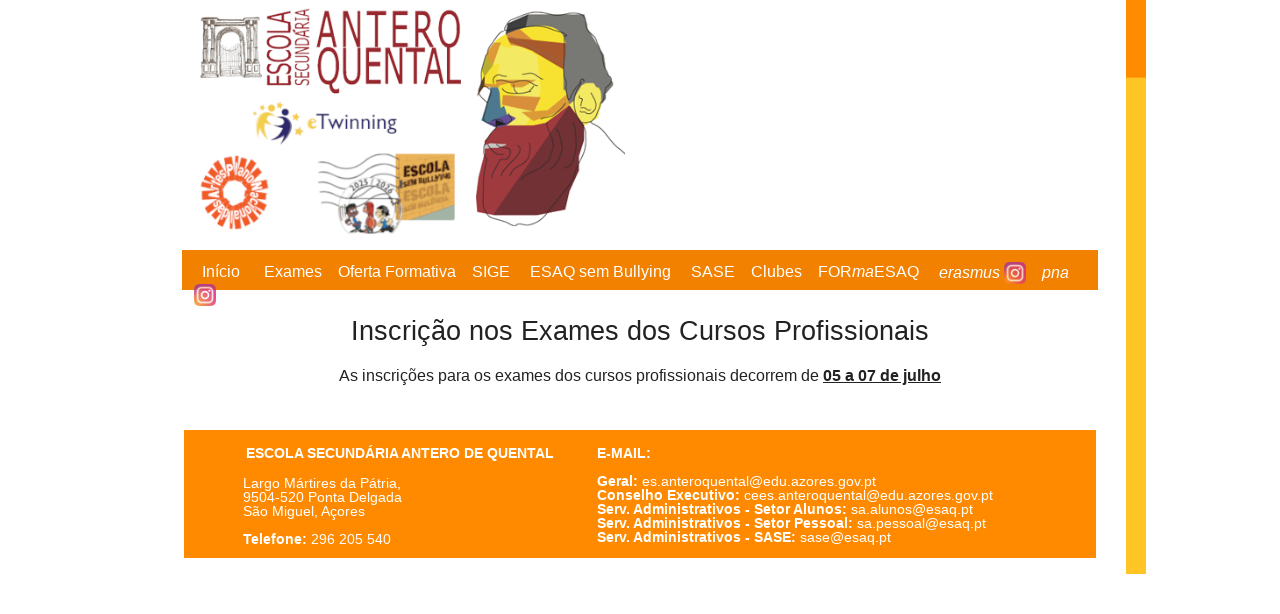

--- FILE ---
content_type: text/html; charset=UTF-8
request_url: https://www.esaq.pt/blog/2021/07/05/inscricao-nos-exames-dos-cursos-profissionais/
body_size: 34748
content:
<!doctype html><!-- paulirish.com/2008/conditional-stylesheets-vs-css-hacks-answer-neither/ --><!--[if lt IE 7]> <html class="no-js ie6 oldie" lang="pt-PT" > <![endif]--><!--[if IE 7]>  
 <html class="no-js ie7 oldie" lang="pt-PT" > <![endif]--><!--[if IE 8]>    <html class="no-js ie8 oldie" lang="pt-PT" "> 
 <![endif]--><!-- Consider adding an manifest.appcache: h5bp.com/d/Offline --><!--[if gt IE 8]><!--> 
<html class="no-js" lang="pt-PT" > <!--<![endif]--><head>	
        <meta charset="UTF-8">	
        <title>Inscrição nos Exames dos Cursos Profissionais | ESAQ</title>	
        <!-- Mobile viewport optimized: j.mp/bplateviewport -->	
        <meta name="viewport" content="width=device-width" />	
        <!-- Favicon and Feed -->	
        <link rel="shortcut icon" type="image/png" href="https://www.esaq.pt/wp-content/themes/temaesaq/favicon.ico">
        <link rel="alternate" type="application/rss+xml" title="ESAQ Feed" href="https://www.esaq.pt/feed/">
        <!--  iPhone Web App Home Screen Icon -->
        <link rel="apple-touch-icon" sizes="72x72" href="https://www.esaq.pt/wp-content/themes/temaesaq/img/devices/reverie-icon-ipad.png" />
        <link rel="apple-touch-icon" sizes="114x114" href="https://www.esaq.pt/wp-content/themes/temaesaq/img/devices/reverie-icon-retina.png" />	
        <link rel="apple-touch-icon" href="https://www.esaq.pt/wp-content/themes/temaesaq/img/devices/reverie-icon.png" />
        <!-- Enable Startup Image for iOS Home Screen Web App -->
        <meta name="apple-mobile-web-app-capable" content="yes" />
        <link rel="apple-touch-startup-image" href="https://www.esaq.pt/wp-content/themes/temaesaq/mobile-load.png" />	
        <!-- Startup Image iPad Landscape (748x1024) -->
        <link rel="apple-touch-startup-image" href="https://www.esaq.pt/wp-content/themes/temaesaq/img/devices/reverie-load-ipad-landscape.png" media="screen and (min-device-width: 481px) and (max-device-width: 1024px) and (orientation:landscape)" />	
        <!-- Startup Image iPad Portrait (768x1004) -->	
        <link rel="apple-touch-startup-image" href="https://www.esaq.pt/wp-content/themes/temaesaq/img/devices/reverie-load-ipad-portrait.png" media="screen and (min-device-width: 481px) and (max-device-width: 1024px) and (orientation:portrait)" />
        <!-- Startup Image iPhone (320x460) -->	
        <link rel="apple-touch-startup-image" href="https://www.esaq.pt/wp-content/themes/temaesaq/img/devices/reverie-load.png" media="screen and (max-device-width: 320px)" />
        <meta name='robots' content='max-image-preview:large' />
<link rel='dns-prefetch' href='//s.w.org' />
<link rel="alternate" type="application/rss+xml" title="ESAQ &raquo; Feed" href="https://www.esaq.pt/feed/" />
<link rel="alternate" type="application/rss+xml" title="ESAQ &raquo; Feed de comentários" href="https://www.esaq.pt/comments/feed/" />
<script type="text/javascript">
window._wpemojiSettings = {"baseUrl":"https:\/\/s.w.org\/images\/core\/emoji\/14.0.0\/72x72\/","ext":".png","svgUrl":"https:\/\/s.w.org\/images\/core\/emoji\/14.0.0\/svg\/","svgExt":".svg","source":{"concatemoji":"https:\/\/www.esaq.pt\/wp-includes\/js\/wp-emoji-release.min.js"}};
/*! This file is auto-generated */
!function(e,a,t){var n,r,o,i=a.createElement("canvas"),p=i.getContext&&i.getContext("2d");function s(e,t){var a=String.fromCharCode,e=(p.clearRect(0,0,i.width,i.height),p.fillText(a.apply(this,e),0,0),i.toDataURL());return p.clearRect(0,0,i.width,i.height),p.fillText(a.apply(this,t),0,0),e===i.toDataURL()}function c(e){var t=a.createElement("script");t.src=e,t.defer=t.type="text/javascript",a.getElementsByTagName("head")[0].appendChild(t)}for(o=Array("flag","emoji"),t.supports={everything:!0,everythingExceptFlag:!0},r=0;r<o.length;r++)t.supports[o[r]]=function(e){if(!p||!p.fillText)return!1;switch(p.textBaseline="top",p.font="600 32px Arial",e){case"flag":return s([127987,65039,8205,9895,65039],[127987,65039,8203,9895,65039])?!1:!s([55356,56826,55356,56819],[55356,56826,8203,55356,56819])&&!s([55356,57332,56128,56423,56128,56418,56128,56421,56128,56430,56128,56423,56128,56447],[55356,57332,8203,56128,56423,8203,56128,56418,8203,56128,56421,8203,56128,56430,8203,56128,56423,8203,56128,56447]);case"emoji":return!s([129777,127995,8205,129778,127999],[129777,127995,8203,129778,127999])}return!1}(o[r]),t.supports.everything=t.supports.everything&&t.supports[o[r]],"flag"!==o[r]&&(t.supports.everythingExceptFlag=t.supports.everythingExceptFlag&&t.supports[o[r]]);t.supports.everythingExceptFlag=t.supports.everythingExceptFlag&&!t.supports.flag,t.DOMReady=!1,t.readyCallback=function(){t.DOMReady=!0},t.supports.everything||(n=function(){t.readyCallback()},a.addEventListener?(a.addEventListener("DOMContentLoaded",n,!1),e.addEventListener("load",n,!1)):(e.attachEvent("onload",n),a.attachEvent("onreadystatechange",function(){"complete"===a.readyState&&t.readyCallback()})),(e=t.source||{}).concatemoji?c(e.concatemoji):e.wpemoji&&e.twemoji&&(c(e.twemoji),c(e.wpemoji)))}(window,document,window._wpemojiSettings);
</script>
<style type="text/css">
img.wp-smiley,
img.emoji {
	display: inline !important;
	border: none !important;
	box-shadow: none !important;
	height: 1em !important;
	width: 1em !important;
	margin: 0 0.07em !important;
	vertical-align: -0.1em !important;
	background: none !important;
	padding: 0 !important;
}
</style>
	<link rel='stylesheet' id='wp-block-library-css'  href='https://www.esaq.pt/wp-includes/css/dist/block-library/style.min.css' type='text/css' media='all' />
<style id='global-styles-inline-css' type='text/css'>
body{--wp--preset--color--black: #000000;--wp--preset--color--cyan-bluish-gray: #abb8c3;--wp--preset--color--white: #ffffff;--wp--preset--color--pale-pink: #f78da7;--wp--preset--color--vivid-red: #cf2e2e;--wp--preset--color--luminous-vivid-orange: #ff6900;--wp--preset--color--luminous-vivid-amber: #fcb900;--wp--preset--color--light-green-cyan: #7bdcb5;--wp--preset--color--vivid-green-cyan: #00d084;--wp--preset--color--pale-cyan-blue: #8ed1fc;--wp--preset--color--vivid-cyan-blue: #0693e3;--wp--preset--color--vivid-purple: #9b51e0;--wp--preset--gradient--vivid-cyan-blue-to-vivid-purple: linear-gradient(135deg,rgba(6,147,227,1) 0%,rgb(155,81,224) 100%);--wp--preset--gradient--light-green-cyan-to-vivid-green-cyan: linear-gradient(135deg,rgb(122,220,180) 0%,rgb(0,208,130) 100%);--wp--preset--gradient--luminous-vivid-amber-to-luminous-vivid-orange: linear-gradient(135deg,rgba(252,185,0,1) 0%,rgba(255,105,0,1) 100%);--wp--preset--gradient--luminous-vivid-orange-to-vivid-red: linear-gradient(135deg,rgba(255,105,0,1) 0%,rgb(207,46,46) 100%);--wp--preset--gradient--very-light-gray-to-cyan-bluish-gray: linear-gradient(135deg,rgb(238,238,238) 0%,rgb(169,184,195) 100%);--wp--preset--gradient--cool-to-warm-spectrum: linear-gradient(135deg,rgb(74,234,220) 0%,rgb(151,120,209) 20%,rgb(207,42,186) 40%,rgb(238,44,130) 60%,rgb(251,105,98) 80%,rgb(254,248,76) 100%);--wp--preset--gradient--blush-light-purple: linear-gradient(135deg,rgb(255,206,236) 0%,rgb(152,150,240) 100%);--wp--preset--gradient--blush-bordeaux: linear-gradient(135deg,rgb(254,205,165) 0%,rgb(254,45,45) 50%,rgb(107,0,62) 100%);--wp--preset--gradient--luminous-dusk: linear-gradient(135deg,rgb(255,203,112) 0%,rgb(199,81,192) 50%,rgb(65,88,208) 100%);--wp--preset--gradient--pale-ocean: linear-gradient(135deg,rgb(255,245,203) 0%,rgb(182,227,212) 50%,rgb(51,167,181) 100%);--wp--preset--gradient--electric-grass: linear-gradient(135deg,rgb(202,248,128) 0%,rgb(113,206,126) 100%);--wp--preset--gradient--midnight: linear-gradient(135deg,rgb(2,3,129) 0%,rgb(40,116,252) 100%);--wp--preset--duotone--dark-grayscale: url('#wp-duotone-dark-grayscale');--wp--preset--duotone--grayscale: url('#wp-duotone-grayscale');--wp--preset--duotone--purple-yellow: url('#wp-duotone-purple-yellow');--wp--preset--duotone--blue-red: url('#wp-duotone-blue-red');--wp--preset--duotone--midnight: url('#wp-duotone-midnight');--wp--preset--duotone--magenta-yellow: url('#wp-duotone-magenta-yellow');--wp--preset--duotone--purple-green: url('#wp-duotone-purple-green');--wp--preset--duotone--blue-orange: url('#wp-duotone-blue-orange');--wp--preset--font-size--small: 13px;--wp--preset--font-size--medium: 20px;--wp--preset--font-size--large: 36px;--wp--preset--font-size--x-large: 42px;}.has-black-color{color: var(--wp--preset--color--black) !important;}.has-cyan-bluish-gray-color{color: var(--wp--preset--color--cyan-bluish-gray) !important;}.has-white-color{color: var(--wp--preset--color--white) !important;}.has-pale-pink-color{color: var(--wp--preset--color--pale-pink) !important;}.has-vivid-red-color{color: var(--wp--preset--color--vivid-red) !important;}.has-luminous-vivid-orange-color{color: var(--wp--preset--color--luminous-vivid-orange) !important;}.has-luminous-vivid-amber-color{color: var(--wp--preset--color--luminous-vivid-amber) !important;}.has-light-green-cyan-color{color: var(--wp--preset--color--light-green-cyan) !important;}.has-vivid-green-cyan-color{color: var(--wp--preset--color--vivid-green-cyan) !important;}.has-pale-cyan-blue-color{color: var(--wp--preset--color--pale-cyan-blue) !important;}.has-vivid-cyan-blue-color{color: var(--wp--preset--color--vivid-cyan-blue) !important;}.has-vivid-purple-color{color: var(--wp--preset--color--vivid-purple) !important;}.has-black-background-color{background-color: var(--wp--preset--color--black) !important;}.has-cyan-bluish-gray-background-color{background-color: var(--wp--preset--color--cyan-bluish-gray) !important;}.has-white-background-color{background-color: var(--wp--preset--color--white) !important;}.has-pale-pink-background-color{background-color: var(--wp--preset--color--pale-pink) !important;}.has-vivid-red-background-color{background-color: var(--wp--preset--color--vivid-red) !important;}.has-luminous-vivid-orange-background-color{background-color: var(--wp--preset--color--luminous-vivid-orange) !important;}.has-luminous-vivid-amber-background-color{background-color: var(--wp--preset--color--luminous-vivid-amber) !important;}.has-light-green-cyan-background-color{background-color: var(--wp--preset--color--light-green-cyan) !important;}.has-vivid-green-cyan-background-color{background-color: var(--wp--preset--color--vivid-green-cyan) !important;}.has-pale-cyan-blue-background-color{background-color: var(--wp--preset--color--pale-cyan-blue) !important;}.has-vivid-cyan-blue-background-color{background-color: var(--wp--preset--color--vivid-cyan-blue) !important;}.has-vivid-purple-background-color{background-color: var(--wp--preset--color--vivid-purple) !important;}.has-black-border-color{border-color: var(--wp--preset--color--black) !important;}.has-cyan-bluish-gray-border-color{border-color: var(--wp--preset--color--cyan-bluish-gray) !important;}.has-white-border-color{border-color: var(--wp--preset--color--white) !important;}.has-pale-pink-border-color{border-color: var(--wp--preset--color--pale-pink) !important;}.has-vivid-red-border-color{border-color: var(--wp--preset--color--vivid-red) !important;}.has-luminous-vivid-orange-border-color{border-color: var(--wp--preset--color--luminous-vivid-orange) !important;}.has-luminous-vivid-amber-border-color{border-color: var(--wp--preset--color--luminous-vivid-amber) !important;}.has-light-green-cyan-border-color{border-color: var(--wp--preset--color--light-green-cyan) !important;}.has-vivid-green-cyan-border-color{border-color: var(--wp--preset--color--vivid-green-cyan) !important;}.has-pale-cyan-blue-border-color{border-color: var(--wp--preset--color--pale-cyan-blue) !important;}.has-vivid-cyan-blue-border-color{border-color: var(--wp--preset--color--vivid-cyan-blue) !important;}.has-vivid-purple-border-color{border-color: var(--wp--preset--color--vivid-purple) !important;}.has-vivid-cyan-blue-to-vivid-purple-gradient-background{background: var(--wp--preset--gradient--vivid-cyan-blue-to-vivid-purple) !important;}.has-light-green-cyan-to-vivid-green-cyan-gradient-background{background: var(--wp--preset--gradient--light-green-cyan-to-vivid-green-cyan) !important;}.has-luminous-vivid-amber-to-luminous-vivid-orange-gradient-background{background: var(--wp--preset--gradient--luminous-vivid-amber-to-luminous-vivid-orange) !important;}.has-luminous-vivid-orange-to-vivid-red-gradient-background{background: var(--wp--preset--gradient--luminous-vivid-orange-to-vivid-red) !important;}.has-very-light-gray-to-cyan-bluish-gray-gradient-background{background: var(--wp--preset--gradient--very-light-gray-to-cyan-bluish-gray) !important;}.has-cool-to-warm-spectrum-gradient-background{background: var(--wp--preset--gradient--cool-to-warm-spectrum) !important;}.has-blush-light-purple-gradient-background{background: var(--wp--preset--gradient--blush-light-purple) !important;}.has-blush-bordeaux-gradient-background{background: var(--wp--preset--gradient--blush-bordeaux) !important;}.has-luminous-dusk-gradient-background{background: var(--wp--preset--gradient--luminous-dusk) !important;}.has-pale-ocean-gradient-background{background: var(--wp--preset--gradient--pale-ocean) !important;}.has-electric-grass-gradient-background{background: var(--wp--preset--gradient--electric-grass) !important;}.has-midnight-gradient-background{background: var(--wp--preset--gradient--midnight) !important;}.has-small-font-size{font-size: var(--wp--preset--font-size--small) !important;}.has-medium-font-size{font-size: var(--wp--preset--font-size--medium) !important;}.has-large-font-size{font-size: var(--wp--preset--font-size--large) !important;}.has-x-large-font-size{font-size: var(--wp--preset--font-size--x-large) !important;}
</style>
<link rel='stylesheet' id='reverie-stylesheet-css'  href='https://www.esaq.pt/wp-content/themes/temaesaq/css/style.css' type='text/css' media='all' />
<link rel='stylesheet' id='calendario_estilo2-css'  href='https://www.esaq.pt/wp-content/themes/temaesaq/css/slider.css' type='text/css' media='all' />
<link rel='stylesheet' id='shiba-gallery-css-css'  href='https://www.esaq.pt/wp-content/plugins/shiba-gallery/css/shiba-gallery.css' type='text/css' media='all' />
<link rel='stylesheet' id='shiba-gallery-frames-css-css'  href='https://www.esaq.pt/wp-content/plugins/shiba-gallery/css/shiba-gallery-frames.css' type='text/css' media='all' />
<!--[if lt IE 9]>
<link rel='stylesheet' id='reverie-ie-only-css'  href='https://www.esaq.pt/wp-content/themes/temaesaq/css/ie.css' type='text/css' media='all' />
<![endif]-->
<script type='text/javascript' src='https://www.esaq.pt/wp-includes/js/jquery/jquery.min.js' id='jquery-core-js'></script>
<script type='text/javascript' src='https://www.esaq.pt/wp-includes/js/jquery/jquery-migrate.min.js' id='jquery-migrate-js'></script>
<script type='text/javascript' src='https://www.esaq.pt/wp-content/themes/temaesaq/js/vendor/custom.modernizr.js' id='reverie-modernizr-js'></script>
<link rel="https://api.w.org/" href="https://www.esaq.pt/wp-json/" /><link rel="alternate" type="application/json" href="https://www.esaq.pt/wp-json/wp/v2/posts/12334" /><link rel="canonical" href="https://www.esaq.pt/blog/2021/07/05/inscricao-nos-exames-dos-cursos-profissionais/" />
<link rel='shortlink' href='https://www.esaq.pt/?p=12334' />
<link rel="alternate" type="application/json+oembed" href="https://www.esaq.pt/wp-json/oembed/1.0/embed?url=https%3A%2F%2Fwww.esaq.pt%2Fblog%2F2021%2F07%2F05%2Finscricao-nos-exames-dos-cursos-profissionais%2F" />
<link rel="alternate" type="text/xml+oembed" href="https://www.esaq.pt/wp-json/oembed/1.0/embed?url=https%3A%2F%2Fwww.esaq.pt%2Fblog%2F2021%2F07%2F05%2Finscricao-nos-exames-dos-cursos-profissionais%2F&#038;format=xml" />

<script type="text/javascript">var script = document.createElement("script");script.type= "text/javascript";script.src = "//animate.adobe.com/runtime/5.0.1/edge.5.0.1.min.js";var head = document.getElementsByTagName("head")[0], done=false;script.onload = script.onreadystatechange = function(){if (!done && (!this.readyState || this.readyState == "loaded" || this.readyState == "complete")) {done=true;for(var c = 0; c < EdgeSuite.compositions.length; c++){var comp = EdgeSuite.compositions[c];var preloader = comp.hasPreloaderFile ? null : {};var dlstage = preloader;AdobeEdge.loadComposition(comp.name, comp.id, {htmlRoot:comp.path, bScaleToParent:"true"}, preloader, dlstage);}script.onload = script.onreadystatechange = null;head.removeChild(script);}};head.appendChild(script);window.EdgeSuite = window.EdgeSuite || {compositions:[]};window.EdgeSuite.compositions.push({"name":"menu","id":"EDGE-3439672","path":"https:\/\/www.esaq.pt\/wp-content\/uploads\/edge_suite\/pimK4\/menu_1\/","hasPreloaderFile":false})</script>
<style>
		.wp-caption p.wp-caption-text { margin: 10px 0 10px 0 !important; }
		  
		</style>
		<script type="text/javascript">
		//<![CDATA[
		var shibaResizeFunctions = new Array();		   
		//http://stackoverflow.com/questions/2025789/preserving-a-reference-to-this-in-javascript-prototype-functions		  
		if (!Function.prototype.bind) { // check if native implementation available
		  Function.prototype.bind = function(){ 
			var fn = this, args = Array.prototype.slice.call(arguments),
				object = args.shift(); 
			return function(){ 
			  return fn.apply(object, 
				args.concat(Array.prototype.slice.call(arguments))); 
			}; 
		  };
		}		
		//]]>
		</script>
		    
    </head><body class="post-template-default single single-post postid-12334 single-format-standard"><div class="row"> 
            <div class="small-12 small-centered large-11 large-centered columns">   
                <div id="risca" class="hide-for-small"></div>    
                <div class="row hide-for-small">     
                    <div class="large-6 columns">       
                        <a href="https://www.esaq.pt"><img width="100%" src="https://www.esaq.pt/wp-content/themes/temaesaq/img/logo_topo4.png" usemap="#image-map1"></img></a>
                                                <!-- Image Map -->

                        <map name="image-map1">

                            <area target="_blank" alt="PNA" title="PNA" href="https://www.instagram.com/oficina.do.largo/" coords="2,172,89,266" shape="rect"> 

                            <area target="_blank" alt="eTwinning" title="eTwinning" href="https://dorapereirag550.wixsite.com/etwinning" coords="49,108,245,168" shape="rect">

                            <area target="_blank" alt="ESAQ sem Bullying" title="ESAQ sem Bullying" href="https://www.esaq.pt/blog/2025/09/11/esaq-sem-bullying/" coords="130,171,301,266" shape="rect">

                        <!-- Image Map -->

                        </map>       
                    </div>     
                    <div class="large-6 columns" >    
                        <div id="menu_descendente">       
       <div id="Stage_menu_1" style="" class="EDGE-3439672"></div>     
                        </div>    
                    </div>     
                </div>    
                <div class="row hide-for-medium-up">   
                    <div class="small-12 columns">  
                        <a href="https://www.esaq.pt"><img width="100%" src="https://www.esaq.pt/wp-content/themes/temaesaq/img/logo_topo4.png"></img></a>    
                    </div>   
                </div>     
                <div id="menu_movel" class="row hide-for-medium-up">   
                    <div class="small-12 columns"> 
                        <nav class="top-bar">    
 
                       <ul class="title-area">   
                                <!-- Título -->  
                                <li class="name">  
                                    <h1><a href="?p=287">&nbsp;In&#237;cio&nbsp;&nbsp;&nbsp;&nbsp;&nbsp;</a></h1>      
                                </li>         
                                <li class="toggle-topbar menu-icon"><a href="#"><span></span></a></li>            
                                <section class="top-bar-section">          
                                    <!-- Secção da esquerda -->           
                                    <ul class="left">
                                        
                                        
                                        <!-- IMPORTANTE: OP��ES do ficheiro sidebar-menutopo.php --> 
                                        
                                        <li class=""><a href="http://www.esaq.pt/blog/2015/10/13/provas-e-exames-2016/">Exames</a></li>
                                        <li class=""><a href="https://www.esaq.pt/blog/2018/07/02/oferta-formativa-3/">Oferta formativa</a></li>
					                    <li class=""><a href="https://kiosk.edu.azores.gov.pt/ESAnteroQuental/">SIGE</a></li>
                                        <li class=""><a href="https://www.esaq.pt/blog/2025/09/11/esaq-sem-bullying/">ESAQ sem Bullying</a></li> 
                                        <li class=""><a href="http://www.esaq.pt/blog/2021/04/22/sase-2/">SASE</a></li> 
                                        <li class=""><a href="http://www.esaq.pt/blog/2021/02/10/clubes-escolares/">Clubes Escolares</a></li>             
                                        <li class=""><a href="https://sites.google.com/esaq.pt/matriculas/p%C3%A1gina-inicial">Matr&#237;culas</a></li>
                                        <li class=""><a href="https://formacao.edu.azores.gov.pt/">FOR<i>ma</i>ESAQ</a></li>
                                        <li class=""><a target="_blank" href="https://www.instagram.com/esaq.erasmus/"><img style="width:22px;" src="http://www.esaq.pt/wp-content/themes/temaesaq/img/insta_logo.png"><i><b> @esaq.erasmus</b></i></a></li>
                                        <li class=""><a target="_blank" href="https://www.instagram.com/oficina.do.largo/"><img style="width:22px;" src="http://www.esaq.pt/wp-content/themes/temaesaq/img/insta_logo.png"><i><b> @oficina.do.largo</b></i></a></li>
                                        <li class=""><a target="_blank" href="https://www.instagram.com/clube_robotica.esaq/"><img style="width:22px;" src="http://www.esaq.pt/wp-content/themes/temaesaq/img/insta_logo.png"><i><b> @clube_robotica.esaq</b></i></a></li>    

                                        <!-- 
                                            
                                        -->    
                                            
                                        <li class="has-dropdown"><a href="#">ESCOLA</a>      
                                            <ul class="dropdown">          
                                                <li><a href="https://www.esaq.pt/AnoLetivo2025_2026/calendario_25_26_v2.pdf">CALEND&#193;RIO ESCOLAR</a></li>   
                                                <li><a href="?p=132">HIST&#211;RIA</a></li> 
                                                <li><a href="?p=413">CARATER&#205;STICAS</a></li>	
                                                <li><a href="?p=499">OFERTA FORMATIVA</a></li>	
                                                <li><a href="?p=421">ESTRUTURA</a></li>         
                                                <li><a href="?p=454">SERVI&#199;OS</a></li>	
                                                <li><a href="https://sites.google.com/esaq.pt/funcionarios">FUNCION&#193;RIOS</a></li>  
                                                <li><a href="?p=496">PROJETOS</a></li>         
                                                <li><a href="?p=1363">DOCUMENTOS</a></li>   
                                                <li><a href="?p=405">INFORMA&#199;&#213;ES</a></li>   
                                                <li><a href="?p=1848&link=escola">LINKS</a></li>  
                                            </ul>                 
                                        </li>                 
                                        <li class="has-dropdown"><a href="#">ALUNOS</a>     
                                            <ul class="dropdown">                     
                                                <li><a href="https://www.esaq.pt/AnoLetivo2025_2026/calendario_25_26_v2.pdf">CALEND&#193;RIO ESCOLAR</a></li>   
                                                <li><a href="?p=725">EMENTA</a></li>    
                                                <li><a href="?p=590&cont=611">HOR&#193;RIOS</a></li>     
                                                <li><a href="https://docs.google.com/forms/d/e/1FAIpQLSd_lhu9Oa4sbAZd5GOTPNncpwexuRBbajc6TrPPsCwDVOnq7w/viewform">CACIFOS</a></li>        
                                                <li><a href="https://www.esaq.pt/blog/2014/02/01/manuais-escolares/">MANUAIS ESCOLARES</a></li>    
                                                <li><a href="?p=595">PONDERA&#199;&#213;ES</a></li>  
                                                <li><a href="?p=5633">REFOR&#199;O EDUCATIVO</a></li> 
                                                <li><a href="?p=1361">DOCUMENTOS</a></li>     
                                                <li><a href="https://aeesaq25-26.netlify.app/">ASS. DE ESTUDANTES</a></li>  
                                                <li><a href="?p=1848&link=alunos">LINKS</a></li>     
                                            </ul>                   
                                        </li>                         
                                        <li class="has-dropdown"><a href="#">PROFESSORES</a>     
                                            <ul class="dropdown">                      
                                            
                                                <li><a href="?p=1748">DEPARTAMENTOS</a></li>   
                                                <li class="ultimo_botao"><a href="?p=1848&link=prof">LINKS</a></li>  
                                          
                                                <li class="ultimo_botao"><a href="https://sites.google.com/esaq.pt/professores/">LOGIN</a></li>       
                                       
                                            </ul>    
                                        </li>      
                                    </li>  		
                                    <li class="has-dropdown"><a href="#">ENC. DE EDUCA&#199;&#195;O</a>   
                                        <ul class="dropdown">                      
                                            <li><a href="?p=681">ASS. DE PAIS</a></li>   
                                            <li class="ultimo_botao"><a href="?p=1360">DOCUMENTOS</a></li>  
                                            <li><a href="?p=691">ATENDIMENTO DIR. TURMA</a></li>       
                                            <li class="ultimo_botao"><a href="?p=1848&link=pais">LINKS</a></li> 
                                        </ul>              
                                    </li>                
                                    </ul>         
                                </section>      
                        </nav>            
                        <!-- Fim da Navegação -->    
                    </div>   
                </div>    
                <div class="row hide-for-small">     
                    <div  class="small-12 columns">      
                        </br></br>     
                    </div>       
                </div>   
                <div class="row hide-for-small">    
                    <div id="menu_ret" class="small-12 columns">     
        &nbsp;<a href="https://www.esaq.pt">

     

<span id="inicio">In&#237;cio</span></a>  &nbsp;&nbsp;&nbsp;&nbsp;

     

     

<!-- IMPORTANTE: N�O ESQUECER DE INSERIR AS OP��ES ABAIXO NO FICHEIRO  menu_pequeno.php  --> 



     

   <a href="http://www.esaq.pt/blog/2015/10/13/provas-e-exames-2016/">Exames</a>&nbsp;&nbsp;&nbsp;

     

	<a href="http://www.esaq.pt/blog/2018/07/02/oferta-formativa-20182019-2/">Oferta Formativa</a>&nbsp;&nbsp;&nbsp;

     

<!--<a href="http://www.esaq.pt/blog/2016/10/20/legislacao/">Legisla&#231;&#227;o</a>&nbsp;&nbsp;&nbsp;&nbsp;&nbsp;-->

     

	<a href="https://kiosk.edu.azores.gov.pt/ESAnteroQuental/">SIGE</a>&nbsp;&nbsp;&nbsp;&nbsp;

	
	<a href="https://www.esaq.pt/blog/2025/09/11/esaq-sem-bullying/">ESAQ sem Bullying</a>&nbsp;&nbsp;&nbsp;&nbsp;



	<a href="http://www.esaq.pt/blog/2021/04/22/sase-2/">SASE</a>&nbsp;&nbsp;&nbsp;

    

	<a href="http://www.esaq.pt/blog/2021/02/10/clubes-escolares/">Clubes</a>&nbsp;&nbsp;&nbsp;

	

	<!--  <a href="http://www.esaq.pt/blog/2014/02/01/manuais-escolares/">Manuais Escolares</a>&nbsp;&nbsp;&nbsp;&nbsp;&nbsp;-->

     

	<!--<a href="https://sites.google.com/esaq.pt/geesaq/inicio">Google Aluno</a>&nbsp;&nbsp;&nbsp;&nbsp;-->

     

	<!-- <a href="https://sites.google.com/esaq.pt/matriculas/p%C3%A1gina-inicial">Matr&#237;culas</a>&nbsp;&nbsp;&nbsp; -->

    <a href="https://formacao.edu.azores.gov.pt/">FOR<i>ma</i>ESAQ</a>&nbsp;&nbsp;&nbsp;&nbsp;

	<a target="_blank" href="https://www.instagram.com/esaq.erasmus/"><i> erasmus</i> <img style="width:22px;" src="http://www.esaq.pt/wp-content/themes/temaesaq/img/insta_logo.png"></a>&nbsp;&nbsp;&nbsp;

	<a target="_blank" href="https://www.instagram.com/oficina.do.largo/"><i> pna</i> <img style="width:22px;" src="http://www.esaq.pt/wp-content/themes/temaesaq/img/insta_logo.png"></a>

     

<!--<a href="https://www.esaq.pt/formaesaq/index.php">FOR<i>ma</i>ESAQ</a>-->

     



     




     
                    </div>       
                </div>       
                <!-- Header Content -->
<!-- Row for main content area -->
	<div class="small-12 large-12 columns" role="main">        
           <div id="conteudo_base">
               <div id="risca2" class="hide-for-small"></div>
               </br>
                               <article class="post-12334 post type-post status-publish format-standard hentry category-sem-categoria" id="post-12334">
                        
                        
                        <div class="row hide-for-small"><div class="large-12 columns"></br><h4 id="titulo_c_esaq">Inscrição nos Exames dos Cursos Profissionais</h4></div></div><div class="row hide-for-medium-up"><div class="small-12 columns"><br><br><h4 id="titulo_c_esaq_s">Inscrição nos Exames dos Cursos Profissionais</h4></div></div>   
                        <div id="conteudo_esaq">
                                    <p style="text-align:center">As inscrições para os exames dos cursos profissionais decorrem de <b><u>05 a 07 de julho</u></b></p>
                        </div>
                       
                    </article>
                       </div>
</br></br>
        <footer id="rodape2" class="row hide-for-small">   
    </br>  
    <div class="small-12 large-6 columns"> 
    <div style="color:white;font-size:0.9em;margin-left:3.2em;font-weight: bold">ESCOLA SECUND&#193;RIA ANTERO DE QUENTAL</div></br>               
    <div style="color:white;font-size:0.9em;margin-left:3em">
        Largo M&#225;rtires da P&#225;tria,</br> 
        9504-520 Ponta Delgada</br> 
        S&#227;o Miguel, A&#231;ores</br></br> 
        <b>Telefone:</b>&nbsp;296 205 540</br> 
    </div>          
    </div>           
    <div class="small-12 large-6 columns">    
        
        <div style="color:white;font-size:0.9em;margin-left:-4em;font-weight: bold">E-MAIL:</div> 
        <div style="color:white;font-size:0.9em;margin-left:-4em">
            <br><b>Geral:</b>  es.anteroquental@edu.azores.gov.pt</br>              
                         <b>Conselho Executivo:</b> cees.anteroquental@edu.azores.gov.pt</br>  
                         <b>Serv. Administrativos &#45; Setor Alunos:</b> sa.alunos@esaq.pt</br>         
                         <b>Serv. Administrativos &#45; Setor Pessoal:</b> sa.pessoal@esaq.pt</br> 
                         <b>Serv. Administrativos &#45; SASE:</b> sase@esaq.pt</br> 
            </br>               
        </div>           
    </div></footer>
<footer id="rodape2" class="row hide-for-medium-up">  
    </br>           
    <div class="small-12 large-6 columns">  
        <div style="color:white;font-size:0.7em;margin-left:0.3em;font-weight: bold">ESCOLA SECUND&#193;RIA ANTERO DE QUENTAL</div></br>   
        <div style="color:white;font-size:0.9em;margin-left:0.3em">        
            Largo M&#225;rtires da P&#225;tria,</br>            
            9504-520 Ponta Delgada</br>          
            S&#227;o Miguel, A&#231;ores</br></br>      
            <b>Telefone:</b> 296 205 540</br><br><br>          
        </div>       
    </div>         
    <div class="small-12 large-6 columns">       
        <div style="color:white;font-size:0.9em;margin-left:0.3em;font-weight: bold">E-MAIL:</div></br>  
        <div style="color:white;font-size:0.9em;margin-left:0.3em">         
            <b>Geral:</b> es.anteroquental@edu.azores.gov.pt</br>          
            <b>Conselho Executivo:</b> cees.anteroquental@edu.azores.gov.pt</br>   
            <b>Serv. Administrativos &#45; Setor Alunos:</b> sa.alunos@esaq.pt</br>  
            <b>Serv. Administrativos &#45; SASE:</b> sase@esaq.pt</br>  
            </br></br></br>         
        </div>        
    </div></footer></br>     
        </div>     </div><script type='text/javascript' src='https://www.esaq.pt/wp-content/themes/temaesaq/js/jquery.flexslider-min.js' id='script-esaq-js'></script>
<script type='text/javascript' src='https://www.esaq.pt/wp-content/plugins/shiba-gallery/js/shiba-gallery.min.js' id='shiba-gallery-js-js'></script>
<script type='text/javascript' src='https://www.esaq.pt/wp-content/themes/temaesaq/js/foundation.min.js' id='reverie-js-js'></script>
		<script type="text/javascript">
		//<![CDATA[

		// Render javascript as necessary
		// Deal with IE7 peculiarities
		if (navigator.userAgent.indexOf("MSIE 7") != -1) {
			jQuery('.shiba-caption').css('padding-bottom', '0px');
			jQuery('.noobslide_info_overlay').css({'zoom':'1','left':'0px'});
		}
		
		// Add resize event 
		var rtimer;
		jQuery(window).resize(function(e) {
			if (rtimer) clearTimeout(rtimer);
			rtimer = setTimeout(function(){	
//				console.log("number of functions " + shibaResizeFunctions.length);						 
				// Execute all resize events stored	
				for (var i=0; i < shibaResizeFunctions.length; i++) {
//					console.log(shibaResizeFunctions[i]);
					shibaResizeFunctions[i]();
				}
			}, 200);
		});
		   			 
		//]]>
		</script>
		 
        <script>	(function($) {		$(document).foundation();	})(jQuery);
        </script>	
        </body>
        </html>	</div>
	


--- FILE ---
content_type: text/javascript
request_url: https://www.esaq.pt/wp-content/themes/temaesaq/js/jquery.flexslider-min.js
body_size: 16662
content:
/*
 * jQuery FlexSlider v2.1
 * Copyright 2012 WooThemes
 * Contributing Author: Tyler Smith
 */
;(function(d){d.flexslider=function(i,k){var a=d(i),c=d.extend({},d.flexslider.defaults,k),e=c.namespace,p="ontouchstart"in window||window.DocumentTouch&&document instanceof DocumentTouch,t=p?"touchend":"click",l="vertical"===c.direction,m=c.reverse,h=0<c.itemWidth,r="fade"===c.animation,s=""!==c.asNavFor,f={};d.data(i,"flexslider",a);f={init:function(){a.animating=!1;a.currentSlide=c.startAt;a.animatingTo=a.currentSlide;a.atEnd=0===a.currentSlide||a.currentSlide===a.last;a.containerSelector=c.selector.substr(0,
 c.selector.search(" "));a.slides=d(c.selector,a);a.container=d(a.containerSelector,a);a.count=a.slides.length;a.syncExists=0<d(c.sync).length;"slide"===c.animation&&(c.animation="swing");a.prop=l?"top":"marginLeft";a.args={};a.manualPause=!1;var b=a,g;if(g=!c.video)if(g=!r)if(g=c.useCSS)a:{g=document.createElement("div");var n=["perspectiveProperty","WebkitPerspective","MozPerspective","OPerspective","msPerspective"],e;for(e in n)if(void 0!==g.style[n[e]]){a.pfx=n[e].replace("Perspective","").toLowerCase();
 a.prop="-"+a.pfx+"-transform";g=!0;break a}g=!1}b.transitions=g;""!==c.controlsContainer&&(a.controlsContainer=0<d(c.controlsContainer).length&&d(c.controlsContainer));""!==c.manualControls&&(a.manualControls=0<d(c.manualControls).length&&d(c.manualControls));c.randomize&&(a.slides.sort(function(){return Math.round(Math.random())-0.5}),a.container.empty().append(a.slides));a.doMath();s&&f.asNav.setup();a.setup("init");c.controlNav&&f.controlNav.setup();c.directionNav&&f.directionNav.setup();c.keyboard&&
 (1===d(a.containerSelector).length||c.multipleKeyboard)&&d(document).bind("keyup",function(b){b=b.keyCode;if(!a.animating&&(39===b||37===b))b=39===b?a.getTarget("next"):37===b?a.getTarget("prev"):!1,a.flexAnimate(b,c.pauseOnAction)});c.mousewheel&&a.bind("mousewheel",function(b,g){b.preventDefault();var d=0>g?a.getTarget("next"):a.getTarget("prev");a.flexAnimate(d,c.pauseOnAction)});c.pausePlay&&f.pausePlay.setup();c.slideshow&&(c.pauseOnHover&&a.hover(function(){!a.manualPlay&&!a.manualPause&&a.pause()},
 function(){!a.manualPause&&!a.manualPlay&&a.play()}),0<c.initDelay?setTimeout(a.play,c.initDelay):a.play());p&&c.touch&&f.touch();(!r||r&&c.smoothHeight)&&d(window).bind("resize focus",f.resize);setTimeout(function(){c.start(a)},200)},asNav:{setup:function(){a.asNav=!0;a.animatingTo=Math.floor(a.currentSlide/a.move);a.currentItem=a.currentSlide;a.slides.removeClass(e+"active-slide").eq(a.currentItem).addClass(e+"active-slide");a.slides.click(function(b){b.preventDefault();var b=d(this),g=b.index();
 !d(c.asNavFor).data("flexslider").animating&&!b.hasClass("active")&&(a.direction=a.currentItem<g?"next":"prev",a.flexAnimate(g,c.pauseOnAction,!1,!0,!0))})}},controlNav:{setup:function(){a.manualControls?f.controlNav.setupManual():f.controlNav.setupPaging()},setupPaging:function(){var b=1,g;a.controlNavScaffold=d('<ol class="'+e+"control-nav "+e+("thumbnails"===c.controlNav?"control-thumbs":"control-paging")+'"></ol>');if(1<a.pagingCount)for(var n=0;n<a.pagingCount;n++)g="thumbnails"===c.controlNav?
 '<img src="'+a.slides.eq(n).attr("data-thumb")+'"/>':"<a>"+b+"</a>",a.controlNavScaffold.append("<li>"+g+"</li>"),b++;a.controlsContainer?d(a.controlsContainer).append(a.controlNavScaffold):a.append(a.controlNavScaffold);f.controlNav.set();f.controlNav.active();a.controlNavScaffold.delegate("a, img",t,function(b){b.preventDefault();var b=d(this),g=a.controlNav.index(b);b.hasClass(e+"active")||(a.direction=g>a.currentSlide?"next":"prev",a.flexAnimate(g,c.pauseOnAction))});p&&a.controlNavScaffold.delegate("a",
 "click touchstart",function(a){a.preventDefault()})},setupManual:function(){a.controlNav=a.manualControls;f.controlNav.active();a.controlNav.live(t,function(b){b.preventDefault();var b=d(this),g=a.controlNav.index(b);b.hasClass(e+"active")||(g>a.currentSlide?a.direction="next":a.direction="prev",a.flexAnimate(g,c.pauseOnAction))});p&&a.controlNav.live("click touchstart",function(a){a.preventDefault()})},set:function(){a.controlNav=d("."+e+"control-nav li "+("thumbnails"===c.controlNav?"img":"a"),
 a.controlsContainer?a.controlsContainer:a)},active:function(){a.controlNav.removeClass(e+"active").eq(a.animatingTo).addClass(e+"active")},update:function(b,c){1<a.pagingCount&&"add"===b?a.controlNavScaffold.append(d("<li><a>"+a.count+"</a></li>")):1===a.pagingCount?a.controlNavScaffold.find("li").remove():a.controlNav.eq(c).closest("li").remove();f.controlNav.set();1<a.pagingCount&&a.pagingCount!==a.controlNav.length?a.update(c,b):f.controlNav.active()}},directionNav:{setup:function(){var b=d('<ul class="'+
 e+'direction-nav"><li><a class="'+e+'prev" href="#">'+c.prevText+'</a></li><li><a class="'+e+'next" href="#">'+c.nextText+"</a></li></ul>");a.controlsContainer?(d(a.controlsContainer).append(b),a.directionNav=d("."+e+"direction-nav li a",a.controlsContainer)):(a.append(b),a.directionNav=d("."+e+"direction-nav li a",a));f.directionNav.update();a.directionNav.bind(t,function(b){b.preventDefault();b=d(this).hasClass(e+"next")?a.getTarget("next"):a.getTarget("prev");a.flexAnimate(b,c.pauseOnAction)});
 p&&a.directionNav.bind("click touchstart",function(a){a.preventDefault()})},update:function(){var b=e+"disabled";1===a.pagingCount?a.directionNav.addClass(b):c.animationLoop?a.directionNav.removeClass(b):0===a.animatingTo?a.directionNav.removeClass(b).filter("."+e+"prev").addClass(b):a.animatingTo===a.last?a.directionNav.removeClass(b).filter("."+e+"next").addClass(b):a.directionNav.removeClass(b)}},pausePlay:{setup:function(){var b=d('<div class="'+e+'pauseplay"><a></a></div>');a.controlsContainer?
 (a.controlsContainer.append(b),a.pausePlay=d("."+e+"pauseplay a",a.controlsContainer)):(a.append(b),a.pausePlay=d("."+e+"pauseplay a",a));f.pausePlay.update(c.slideshow?e+"pause":e+"play");a.pausePlay.bind(t,function(b){b.preventDefault();d(this).hasClass(e+"pause")?(a.manualPause=!0,a.manualPlay=!1,a.pause()):(a.manualPause=!1,a.manualPlay=!0,a.play())});p&&a.pausePlay.bind("click touchstart",function(a){a.preventDefault()})},update:function(b){"play"===b?a.pausePlay.removeClass(e+"pause").addClass(e+
 "play").text(c.playText):a.pausePlay.removeClass(e+"play").addClass(e+"pause").text(c.pauseText)}},touch:function(){function b(b){j=l?d-b.touches[0].pageY:d-b.touches[0].pageX;p=l?Math.abs(j)<Math.abs(b.touches[0].pageX-e):Math.abs(j)<Math.abs(b.touches[0].pageY-e);if(!p||500<Number(new Date)-k)b.preventDefault(),!r&&a.transitions&&(c.animationLoop||(j/=0===a.currentSlide&&0>j||a.currentSlide===a.last&&0<j?Math.abs(j)/q+2:1),a.setProps(f+j,"setTouch"))}function g(){i.removeEventListener("touchmove",
 b,!1);if(a.animatingTo===a.currentSlide&&!p&&null!==j){var h=m?-j:j,l=0<h?a.getTarget("next"):a.getTarget("prev");a.canAdvance(l)&&(550>Number(new Date)-k&&50<Math.abs(h)||Math.abs(h)>q/2)?a.flexAnimate(l,c.pauseOnAction):r||a.flexAnimate(a.currentSlide,c.pauseOnAction,!0)}i.removeEventListener("touchend",g,!1);f=j=e=d=null}var d,e,f,q,j,k,p=!1;i.addEventListener("touchstart",function(j){a.animating?j.preventDefault():1===j.touches.length&&(a.pause(),q=l?a.h:a.w,k=Number(new Date),f=h&&m&&a.animatingTo===
 a.last?0:h&&m?a.limit-(a.itemW+c.itemMargin)*a.move*a.animatingTo:h&&a.currentSlide===a.last?a.limit:h?(a.itemW+c.itemMargin)*a.move*a.currentSlide:m?(a.last-a.currentSlide+a.cloneOffset)*q:(a.currentSlide+a.cloneOffset)*q,d=l?j.touches[0].pageY:j.touches[0].pageX,e=l?j.touches[0].pageX:j.touches[0].pageY,i.addEventListener("touchmove",b,!1),i.addEventListener("touchend",g,!1))},!1)},resize:function(){!a.animating&&a.is(":visible")&&(h||a.doMath(),r?f.smoothHeight():h?(a.slides.width(a.computedW),
 a.update(a.pagingCount),a.setProps()):l?(a.viewport.height(a.h),a.setProps(a.h,"setTotal")):(c.smoothHeight&&f.smoothHeight(),a.newSlides.width(a.computedW),a.setProps(a.computedW,"setTotal")))},smoothHeight:function(b){if(!l||r){var c=r?a:a.viewport;b?c.animate({height:a.slides.eq(a.animatingTo).height()},b):c.height(a.slides.eq(a.animatingTo).height())}},sync:function(b){var g=d(c.sync).data("flexslider"),e=a.animatingTo;switch(b){case "animate":g.flexAnimate(e,c.pauseOnAction,!1,!0);break;case "play":!g.playing&&
 !g.asNav&&g.play();break;case "pause":g.pause()}}};a.flexAnimate=function(b,g,n,i,k){s&&1===a.pagingCount&&(a.direction=a.currentItem<b?"next":"prev");if(!a.animating&&(a.canAdvance(b,k)||n)&&a.is(":visible")){if(s&&i)if(n=d(c.asNavFor).data("flexslider"),a.atEnd=0===b||b===a.count-1,n.flexAnimate(b,!0,!1,!0,k),a.direction=a.currentItem<b?"next":"prev",n.direction=a.direction,Math.ceil((b+1)/a.visible)-1!==a.currentSlide&&0!==b)a.currentItem=b,a.slides.removeClass(e+"active-slide").eq(b).addClass(e+
 "active-slide"),b=Math.floor(b/a.visible);else return a.currentItem=b,a.slides.removeClass(e+"active-slide").eq(b).addClass(e+"active-slide"),!1;a.animating=!0;a.animatingTo=b;c.before(a);g&&a.pause();a.syncExists&&!k&&f.sync("animate");c.controlNav&&f.controlNav.active();h||a.slides.removeClass(e+"active-slide").eq(b).addClass(e+"active-slide");a.atEnd=0===b||b===a.last;c.directionNav&&f.directionNav.update();b===a.last&&(c.end(a),c.animationLoop||a.pause());if(r)p?(a.slides.eq(a.currentSlide).css({opacity:0,
 zIndex:1}),a.slides.eq(b).css({opacity:1,zIndex:2}),a.animating=!1,a.currentSlide=a.animatingTo):(a.slides.eq(a.currentSlide).fadeOut(c.animationSpeed,c.easing),a.slides.eq(b).fadeIn(c.animationSpeed,c.easing,a.wrapup));else{var q=l?a.slides.filter(":first").height():a.computedW;h?(b=c.itemWidth>a.w?2*c.itemMargin:c.itemMargin,b=(a.itemW+b)*a.move*a.animatingTo,b=b>a.limit&&1!==a.visible?a.limit:b):b=0===a.currentSlide&&b===a.count-1&&c.animationLoop&&"next"!==a.direction?m?(a.count+a.cloneOffset)*
 q:0:a.currentSlide===a.last&&0===b&&c.animationLoop&&"prev"!==a.direction?m?0:(a.count+1)*q:m?(a.count-1-b+a.cloneOffset)*q:(b+a.cloneOffset)*q;a.setProps(b,"",c.animationSpeed);if(a.transitions){if(!c.animationLoop||!a.atEnd)a.animating=!1,a.currentSlide=a.animatingTo;a.container.unbind("webkitTransitionEnd transitionend");a.container.bind("webkitTransitionEnd transitionend",function(){a.wrapup(q)})}else a.container.animate(a.args,c.animationSpeed,c.easing,function(){a.wrapup(q)})}c.smoothHeight&&
 f.smoothHeight(c.animationSpeed)}};a.wrapup=function(b){!r&&!h&&(0===a.currentSlide&&a.animatingTo===a.last&&c.animationLoop?a.setProps(b,"jumpEnd"):a.currentSlide===a.last&&(0===a.animatingTo&&c.animationLoop)&&a.setProps(b,"jumpStart"));a.animating=!1;a.currentSlide=a.animatingTo;c.after(a)};a.animateSlides=function(){a.animating||a.flexAnimate(a.getTarget("next"))};a.pause=function(){clearInterval(a.animatedSlides);a.playing=!1;c.pausePlay&&f.pausePlay.update("play");a.syncExists&&f.sync("pause")};
 a.play=function(){a.animatedSlides=setInterval(a.animateSlides,c.slideshowSpeed);a.playing=!0;c.pausePlay&&f.pausePlay.update("pause");a.syncExists&&f.sync("play")};a.canAdvance=function(b,g){var d=s?a.pagingCount-1:a.last;return g?!0:s&&a.currentItem===a.count-1&&0===b&&"prev"===a.direction?!0:s&&0===a.currentItem&&b===a.pagingCount-1&&"next"!==a.direction?!1:b===a.currentSlide&&!s?!1:c.animationLoop?!0:a.atEnd&&0===a.currentSlide&&b===d&&"next"!==a.direction?!1:a.atEnd&&a.currentSlide===d&&0===
 b&&"next"===a.direction?!1:!0};a.getTarget=function(b){a.direction=b;return"next"===b?a.currentSlide===a.last?0:a.currentSlide+1:0===a.currentSlide?a.last:a.currentSlide-1};a.setProps=function(b,g,d){var e,f=b?b:(a.itemW+c.itemMargin)*a.move*a.animatingTo;e=-1*function(){if(h)return"setTouch"===g?b:m&&a.animatingTo===a.last?0:m?a.limit-(a.itemW+c.itemMargin)*a.move*a.animatingTo:a.animatingTo===a.last?a.limit:f;switch(g){case "setTotal":return m?(a.count-1-a.currentSlide+a.cloneOffset)*b:(a.currentSlide+
 a.cloneOffset)*b;case "setTouch":return b;case "jumpEnd":return m?b:a.count*b;case "jumpStart":return m?a.count*b:b;default:return b}}()+"px";a.transitions&&(e=l?"translate3d(0,"+e+",0)":"translate3d("+e+",0,0)",d=void 0!==d?d/1E3+"s":"0s",a.container.css("-"+a.pfx+"-transition-duration",d));a.args[a.prop]=e;(a.transitions||void 0===d)&&a.container.css(a.args)};a.setup=function(b){if(r)a.slides.css({width:"100%","float":"left",marginRight:"-100%",position:"relative"}),"init"===b&&(p?a.slides.css({opacity:0,
 display:"block",webkitTransition:"opacity "+c.animationSpeed/1E3+"s ease",zIndex:1}).eq(a.currentSlide).css({opacity:1,zIndex:2}):a.slides.eq(a.currentSlide).fadeIn(c.animationSpeed,c.easing)),c.smoothHeight&&f.smoothHeight();else{var g,n;"init"===b&&(a.viewport=d('<div class="'+e+'viewport"></div>').css({overflow:"hidden",position:"relative"}).appendTo(a).append(a.container),a.cloneCount=0,a.cloneOffset=0,m&&(n=d.makeArray(a.slides).reverse(),a.slides=d(n),a.container.empty().append(a.slides)));
 c.animationLoop&&!h&&(a.cloneCount=2,a.cloneOffset=1,"init"!==b&&a.container.find(".clone").remove(),a.container.append(a.slides.first().clone().addClass("clone")).prepend(a.slides.last().clone().addClass("clone")));a.newSlides=d(c.selector,a);g=m?a.count-1-a.currentSlide+a.cloneOffset:a.currentSlide+a.cloneOffset;l&&!h?(a.container.height(200*(a.count+a.cloneCount)+"%").css("position","absolute").width("100%"),setTimeout(function(){a.newSlides.css({display:"block"});a.doMath();a.viewport.height(a.h);
 a.setProps(g*a.h,"init")},"init"===b?100:0)):(a.container.width(200*(a.count+a.cloneCount)+"%"),a.setProps(g*a.computedW,"init"),setTimeout(function(){a.doMath();a.newSlides.css({width:a.computedW,"float":"left",display:"block"});c.smoothHeight&&f.smoothHeight()},"init"===b?100:0))}h||a.slides.removeClass(e+"active-slide").eq(a.currentSlide).addClass(e+"active-slide")};a.doMath=function(){var b=a.slides.first(),d=c.itemMargin,e=c.minItems,f=c.maxItems;a.w=a.width();a.h=b.height();a.boxPadding=b.outerWidth()-
 b.width();h?(a.itemT=c.itemWidth+d,a.minW=e?e*a.itemT:a.w,a.maxW=f?f*a.itemT:a.w,a.itemW=a.minW>a.w?(a.w-d*e)/e:a.maxW<a.w?(a.w-d*f)/f:c.itemWidth>a.w?a.w:c.itemWidth,a.visible=Math.floor(a.w/(a.itemW+d)),a.move=0<c.move&&c.move<a.visible?c.move:a.visible,a.pagingCount=Math.ceil((a.count-a.visible)/a.move+1),a.last=a.pagingCount-1,a.limit=1===a.pagingCount?0:c.itemWidth>a.w?(a.itemW+2*d)*a.count-a.w-d:(a.itemW+d)*a.count-a.w-d):(a.itemW=a.w,a.pagingCount=a.count,a.last=a.count-1);a.computedW=a.itemW-
 a.boxPadding};a.update=function(b,d){a.doMath();h||(b<a.currentSlide?a.currentSlide+=1:b<=a.currentSlide&&0!==b&&(a.currentSlide-=1),a.animatingTo=a.currentSlide);if(c.controlNav&&!a.manualControls)if("add"===d&&!h||a.pagingCount>a.controlNav.length)f.controlNav.update("add");else if("remove"===d&&!h||a.pagingCount<a.controlNav.length)h&&a.currentSlide>a.last&&(a.currentSlide-=1,a.animatingTo-=1),f.controlNav.update("remove",a.last);c.directionNav&&f.directionNav.update()};a.addSlide=function(b,e){var f=
 d(b);a.count+=1;a.last=a.count-1;l&&m?void 0!==e?a.slides.eq(a.count-e).after(f):a.container.prepend(f):void 0!==e?a.slides.eq(e).before(f):a.container.append(f);a.update(e,"add");a.slides=d(c.selector+":not(.clone)",a);a.setup();c.added(a)};a.removeSlide=function(b){var e=isNaN(b)?a.slides.index(d(b)):b;a.count-=1;a.last=a.count-1;isNaN(b)?d(b,a.slides).remove():l&&m?a.slides.eq(a.last).remove():a.slides.eq(b).remove();a.doMath();a.update(e,"remove");a.slides=d(c.selector+":not(.clone)",a);a.setup();
 c.removed(a)};f.init()};d.flexslider.defaults={namespace:"flex-",selector:".slides > li",animation:"fade",easing:"swing",direction:"horizontal",reverse:!1,animationLoop:!0,smoothHeight:!1,startAt:0,slideshow:!0,slideshowSpeed:7E3,animationSpeed:600,initDelay:0,randomize:!1,pauseOnAction:!0,pauseOnHover:!1,useCSS:!0,touch:!0,video:!1,controlNav:!0,directionNav:!0,prevText:"Previous",nextText:"Next",keyboard:!0,multipleKeyboard:!1,mousewheel:!1,pausePlay:!1,pauseText:"Pause",playText:"Play",controlsContainer:"",
 manualControls:"",sync:"",asNavFor:"",itemWidth:0,itemMargin:0,minItems:0,maxItems:0,move:0,start:function(){},before:function(){},after:function(){},end:function(){},added:function(){},removed:function(){}};d.fn.flexslider=function(i){void 0===i&&(i={});if("object"===typeof i)return this.each(function(){var a=d(this),c=a.find(i.selector?i.selector:".slides > li");1===c.length?(c.fadeIn(400),i.start&&i.start(a)):void 0===a.data("flexslider")&&new d.flexslider(this,i)});var k=d(this).data("flexslider");
 switch(i){case "play":k.play();break;case "pause":k.pause();break;case "next":k.flexAnimate(k.getTarget("next"),!0);break;case "prev":case "previous":k.flexAnimate(k.getTarget("prev"),!0);break;default:"number"===typeof i&&k.flexAnimate(i,!0)}}})(jQuery);